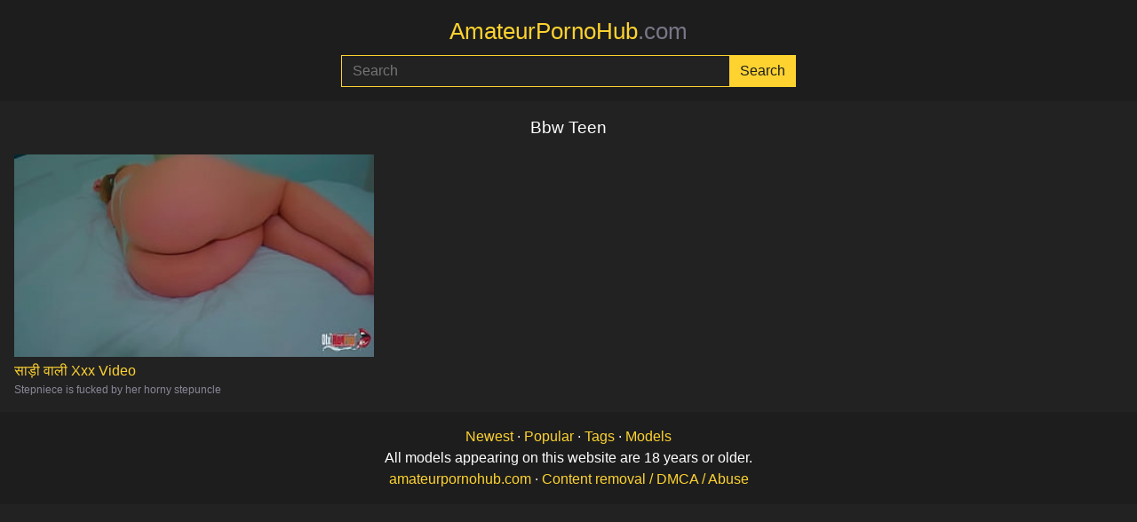

--- FILE ---
content_type: text/html; charset=utf-8
request_url: https://amateurpornohub.com/tags/bbw-teen
body_size: 1350
content:
<!DOCTYPE html>
<html lang="en">
<head>
    <meta charset="utf-8">
    <meta name="viewport" content="width=device-width, initial-scale=1">
    <meta name="RATING" content="RTA-5042-1996-1400-1577-RTA">
    <meta name="referrer" content="no-referrer">
    
    <title>Bbw Teen</title>
    
    <meta name="description" content="Bbw Teen &middot; The biggest collection of homemade porno on Amateur PornoHub">

    <meta name="theme-color" content="#fed330">
    <link rel="icon" href="/favicon.svg" type="image/svg+xml">
    <style type="text/css">
        :root {
            --color: #fed330;
            --foreground: #1d1d1d;
        }
    </style>
    <link rel="stylesheet" type="text/css" href="/style.css?3">
</head>
<body>
    
    <header>
        <a href="/" title="amateurpornohub.com">
            AmateurPornoHub<span>.com</span>
        </a>
        
        <form action="/" method="post">
            <input type="search" name="q" placeholder="Search" area-label="Search" maxlength="75" required="required">
            <input type="submit" name="submit" area-label="Submit" value="Search">
        </form>
    </header>

    <main>
        
    
    <h1>Bbw Teen</h1>
    
    
    <section>
            <article>
                <a href="/video/%E0%A4%B8%E0%A4%BE%E0%A4%A1%E0%A4%BC%E0%A5%80-%E0%A4%B5%E0%A4%BE%E0%A4%B2%E0%A5%80-xxx-video" title="साड़ी वाली Xxx Video">
                    <img src="/thumbs/74/74047959.jpg" loading="lazy" alt="साड़ी वाली Xxx Video">
                    <h2>साड़ी वाली Xxx Video</h2>
                    <p>Stepniece is fucked by her horny stepuncle</p>
                </a>
            </article>
    </section>


    
    
    

    

    


    </main>

    <footer>
        <nav>
            <a href="/new" title="Newest videos">Newest</a> &middot;
            <a href="/top" title="Popular videos">Popular</a> &middot;
            <a href="/tags" title="Tags">Tags</a> &middot;
            <a href="/models" title="Models">Models</a>
        </nav>

        <p>All models appearing on this website are 18 years or older.</p>

        <nav>
            <a href="/" title="amateurpornohub.com">amateurpornohub.com</a> &middot;
            <a href="/about" title="About">Content removal / DMCA / Abuse</a>
        </nav>
    </footer>

    <script type="5b5ae9d368f690874d24010d-text/javascript">
    new Image().src = "//counter.yadro.ru/hit?r"+
    escape(document.referrer)+((typeof(screen)=="undefined")?"":
    ";s"+screen.width+"*"+screen.height+"*"+(screen.colorDepth?
    screen.colorDepth:screen.pixelDepth))+";u"+escape(document.URL)+
    ";h"+escape(document.title.substring(0,150))+
    ";"+Math.random();</script>
<script src="/cdn-cgi/scripts/7d0fa10a/cloudflare-static/rocket-loader.min.js" data-cf-settings="5b5ae9d368f690874d24010d-|49" defer></script><script defer src="https://static.cloudflareinsights.com/beacon.min.js/vcd15cbe7772f49c399c6a5babf22c1241717689176015" integrity="sha512-ZpsOmlRQV6y907TI0dKBHq9Md29nnaEIPlkf84rnaERnq6zvWvPUqr2ft8M1aS28oN72PdrCzSjY4U6VaAw1EQ==" data-cf-beacon='{"version":"2024.11.0","token":"4642d724ae9a417fa2b81f83190dd62f","r":1,"server_timing":{"name":{"cfCacheStatus":true,"cfEdge":true,"cfExtPri":true,"cfL4":true,"cfOrigin":true,"cfSpeedBrain":true},"location_startswith":null}}' crossorigin="anonymous"></script>
</body>
</html>